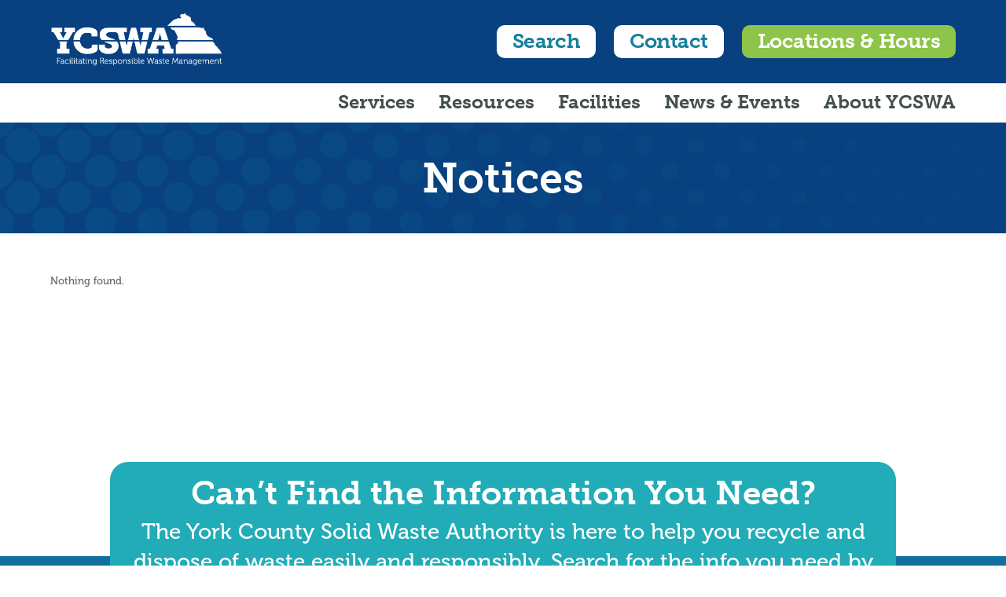

--- FILE ---
content_type: text/html; charset=UTF-8
request_url: https://www.ycswa.com/category/notices/
body_size: 18899
content:
<!DOCTYPE html>
<html lang="en-US" class="wpex-color-scheme-default">
<head>
<meta charset="UTF-8">
<script>
var gform;gform||(document.addEventListener("gform_main_scripts_loaded",function(){gform.scriptsLoaded=!0}),document.addEventListener("gform/theme/scripts_loaded",function(){gform.themeScriptsLoaded=!0}),window.addEventListener("DOMContentLoaded",function(){gform.domLoaded=!0}),gform={domLoaded:!1,scriptsLoaded:!1,themeScriptsLoaded:!1,isFormEditor:()=>"function"==typeof InitializeEditor,callIfLoaded:function(o){return!(!gform.domLoaded||!gform.scriptsLoaded||!gform.themeScriptsLoaded&&!gform.isFormEditor()||(gform.isFormEditor()&&console.warn("The use of gform.initializeOnLoaded() is deprecated in the form editor context and will be removed in Gravity Forms 3.1."),o(),0))},initializeOnLoaded:function(o){gform.callIfLoaded(o)||(document.addEventListener("gform_main_scripts_loaded",()=>{gform.scriptsLoaded=!0,gform.callIfLoaded(o)}),document.addEventListener("gform/theme/scripts_loaded",()=>{gform.themeScriptsLoaded=!0,gform.callIfLoaded(o)}),window.addEventListener("DOMContentLoaded",()=>{gform.domLoaded=!0,gform.callIfLoaded(o)}))},hooks:{action:{},filter:{}},addAction:function(o,r,e,t){gform.addHook("action",o,r,e,t)},addFilter:function(o,r,e,t){gform.addHook("filter",o,r,e,t)},doAction:function(o){gform.doHook("action",o,arguments)},applyFilters:function(o){return gform.doHook("filter",o,arguments)},removeAction:function(o,r){gform.removeHook("action",o,r)},removeFilter:function(o,r,e){gform.removeHook("filter",o,r,e)},addHook:function(o,r,e,t,n){null==gform.hooks[o][r]&&(gform.hooks[o][r]=[]);var d=gform.hooks[o][r];null==n&&(n=r+"_"+d.length),gform.hooks[o][r].push({tag:n,callable:e,priority:t=null==t?10:t})},doHook:function(r,o,e){var t;if(e=Array.prototype.slice.call(e,1),null!=gform.hooks[r][o]&&((o=gform.hooks[r][o]).sort(function(o,r){return o.priority-r.priority}),o.forEach(function(o){"function"!=typeof(t=o.callable)&&(t=window[t]),"action"==r?t.apply(null,e):e[0]=t.apply(null,e)})),"filter"==r)return e[0]},removeHook:function(o,r,t,n){var e;null!=gform.hooks[o][r]&&(e=(e=gform.hooks[o][r]).filter(function(o,r,e){return!!(null!=n&&n!=o.tag||null!=t&&t!=o.priority)}),gform.hooks[o][r]=e)}});
</script>

<link rel="profile" href="http://gmpg.org/xfn/11">
<meta name='robots' content='index, follow, max-image-preview:large, max-snippet:-1, max-video-preview:-1' />

            <script data-no-defer="1" data-ezscrex="false" data-cfasync="false" data-pagespeed-no-defer data-cookieconsent="ignore">
                var ctPublicFunctions = {"_ajax_nonce":"4f58e6558e","_rest_nonce":"19fb416898","_ajax_url":"\/wp-admin\/admin-ajax.php","_rest_url":"https:\/\/www.ycswa.com\/wp-json\/","data__cookies_type":"alternative","data__ajax_type":"rest","data__bot_detector_enabled":"1","data__frontend_data_log_enabled":1,"cookiePrefix":"","wprocket_detected":false,"host_url":"www.ycswa.com","text__ee_click_to_select":"Click to select the whole data","text__ee_original_email":"The complete one is","text__ee_got_it":"Got it","text__ee_blocked":"Blocked","text__ee_cannot_connect":"Cannot connect","text__ee_cannot_decode":"Can not decode email. Unknown reason","text__ee_email_decoder":"CleanTalk email decoder","text__ee_wait_for_decoding":"The magic is on the way!","text__ee_decoding_process":"Please wait a few seconds while we decode the contact data."}
            </script>
        
            <script data-no-defer="1" data-ezscrex="false" data-cfasync="false" data-pagespeed-no-defer data-cookieconsent="ignore">
                var ctPublic = {"_ajax_nonce":"4f58e6558e","settings__forms__check_internal":"0","settings__forms__check_external":"0","settings__forms__force_protection":0,"settings__forms__search_test":"1","settings__forms__wc_add_to_cart":"0","settings__data__bot_detector_enabled":"1","settings__sfw__anti_crawler":0,"blog_home":"https:\/\/www.ycswa.com\/","pixel__setting":"3","pixel__enabled":false,"pixel__url":null,"data__email_check_before_post":"1","data__email_check_exist_post":"0","data__cookies_type":"alternative","data__key_is_ok":true,"data__visible_fields_required":true,"wl_brandname":"Anti-Spam by CleanTalk","wl_brandname_short":"CleanTalk","ct_checkjs_key":446753115,"emailEncoderPassKey":"28e8edd08f84863af452c7359d8eddf1","bot_detector_forms_excluded":"W10=","advancedCacheExists":false,"varnishCacheExists":false,"wc_ajax_add_to_cart":false}
            </script>
        <meta name="generator" content="Total WordPress Theme v5.19">
<meta name="viewport" content="width=device-width, initial-scale=1">

	<!-- This site is optimized with the Yoast SEO plugin v26.7 - https://yoast.com/wordpress/plugins/seo/ -->
	<title>Notices Archives - YCSWA</title>
	<link rel="canonical" href="https://www.ycswa.com/category/media-releases/notices/" />
	<meta property="og:locale" content="en_US" />
	<meta property="og:type" content="article" />
	<meta property="og:title" content="Notices Archives - YCSWA" />
	<meta property="og:url" content="https://www.ycswa.com/category/media-releases/notices/" />
	<meta property="og:site_name" content="YCSWA" />
	<meta name="twitter:card" content="summary_large_image" />
	<meta name="twitter:site" content="@YorkSolid" />
	<script type="application/ld+json" class="yoast-schema-graph">{"@context":"https://schema.org","@graph":[{"@type":"CollectionPage","@id":"https://www.ycswa.com/category/media-releases/notices/","url":"https://www.ycswa.com/category/media-releases/notices/","name":"Notices Archives - YCSWA","isPartOf":{"@id":"https://www.ycswa.com/#website"},"breadcrumb":{"@id":"https://www.ycswa.com/category/media-releases/notices/#breadcrumb"},"inLanguage":"en-US"},{"@type":"BreadcrumbList","@id":"https://www.ycswa.com/category/media-releases/notices/#breadcrumb","itemListElement":[{"@type":"ListItem","position":1,"name":"Home","item":"https://www.ycswa.com/"},{"@type":"ListItem","position":2,"name":"Media Releases","item":"https://www.ycswa.com/category/media-releases/"},{"@type":"ListItem","position":3,"name":"Notices"}]},{"@type":"WebSite","@id":"https://www.ycswa.com/#website","url":"https://www.ycswa.com/","name":"YCSWA","description":"","publisher":{"@id":"https://www.ycswa.com/#organization"},"potentialAction":[{"@type":"SearchAction","target":{"@type":"EntryPoint","urlTemplate":"https://www.ycswa.com/?s={search_term_string}"},"query-input":{"@type":"PropertyValueSpecification","valueRequired":true,"valueName":"search_term_string"}}],"inLanguage":"en-US"},{"@type":"Organization","@id":"https://www.ycswa.com/#organization","name":"York County Solid Waste Authority","url":"https://www.ycswa.com/","logo":{"@type":"ImageObject","inLanguage":"en-US","@id":"https://www.ycswa.com/#/schema/logo/image/","url":"https://www.ycswa.com/wp-content/uploads/YCSWA-2613-Logo_FINAL.jpg","contentUrl":"https://www.ycswa.com/wp-content/uploads/YCSWA-2613-Logo_FINAL.jpg","width":840,"height":291,"caption":"York County Solid Waste Authority"},"image":{"@id":"https://www.ycswa.com/#/schema/logo/image/"},"sameAs":["https://www.facebook.com/pages/York-County-Solid-Waste-Refuse-Authority/111973542198394?sk=timeline","https://x.com/YorkSolid","https://www.youtube.com/channel/UCise1YxadDzQNZiBqQiA2fg","https://www.linkedin.com/company/york-county-solid-waste-authority/","https://www.instagram.com/yorkcountysolidwasteauthority/"]}]}</script>
	<!-- / Yoast SEO plugin. -->


<link rel='dns-prefetch' href='//fd.cleantalk.org' />
<link rel='dns-prefetch' href='//use.typekit.net' />
<link rel="alternate" type="application/rss+xml" title="YCSWA &raquo; Feed" href="https://www.ycswa.com/feed/" />
<link rel="alternate" type="application/rss+xml" title="YCSWA &raquo; Notices Category Feed" href="https://www.ycswa.com/category/media-releases/notices/feed/" />
<link rel="preload" href="https://www.ycswa.com/wp-content/themes/Total/assets/lib/ticons/fonts/ticons.woff2" type="font/woff2" as="font" crossorigin><link rel="preload" href="https://use.typekit.net/vxy5coh.css" as="style"><link rel="preload" href="https://use.typekit.net/vxy5coh.css" as="style"><style id='wp-img-auto-sizes-contain-inline-css'>
img:is([sizes=auto i],[sizes^="auto," i]){contain-intrinsic-size:3000px 1500px}
/*# sourceURL=wp-img-auto-sizes-contain-inline-css */
</style>
<link rel='stylesheet' id='js_composer_front-css' href='https://www.ycswa.com/wp-content/plugins/js_composer/assets/css/js_composer.min.css?ver=7.8' media='all' />
<link rel='stylesheet' id='cleantalk-public-css-css' href='https://www.ycswa.com/wp-content/plugins/cleantalk-spam-protect/css/cleantalk-public.min.css?ver=6.70.1_1766695805' media='all' />
<link rel='stylesheet' id='cleantalk-email-decoder-css-css' href='https://www.ycswa.com/wp-content/plugins/cleantalk-spam-protect/css/cleantalk-email-decoder.min.css?ver=6.70.1_1766695805' media='all' />
<link rel='stylesheet' id='cff-css' href='https://www.ycswa.com/wp-content/plugins/custom-facebook-feed-pro/assets/css/cff-style.min.css?ver=4.6.6' media='all' />
<link rel='stylesheet' id='parent-style-css' href='https://www.ycswa.com/wp-content/themes/Total/style.css?ver=5.19' media='all' />
<link rel='stylesheet' id='typekit-vxy5coh-css' href='https://use.typekit.net/vxy5coh.css' media='all' />
<link rel='stylesheet' id='wpex-style-css' href='https://www.ycswa.com/wp-content/themes/total-child-theme/style.css?ver=5.19' media='all' />
<link rel='stylesheet' id='wpex-mobile-menu-breakpoint-max-css' href='https://www.ycswa.com/wp-content/themes/Total/assets/css/wpex-mobile-menu-breakpoint-max.css?ver=5.19' media='only screen and (max-width:1023px)' />
<link rel='stylesheet' id='wpex-mobile-menu-breakpoint-min-css' href='https://www.ycswa.com/wp-content/themes/Total/assets/css/wpex-mobile-menu-breakpoint-min.css?ver=5.19' media='only screen and (min-width:1024px)' />
<link rel='stylesheet' id='wpex-wpbakery-css' href='https://www.ycswa.com/wp-content/themes/Total/assets/css/frontend/wpbakery.css?ver=5.19' media='all' />
<link rel='stylesheet' id='ticons-css' href='https://www.ycswa.com/wp-content/themes/Total/assets/lib/ticons/css/ticons.min.css?ver=1.0.1' media='all' />
<link rel='stylesheet' id='vcex-shortcodes-css' href='https://www.ycswa.com/wp-content/themes/Total/assets/css/vcex-shortcodes.css?ver=5.19' media='all' />
<script src="https://www.ycswa.com/wp-content/plugins/cleantalk-spam-protect/js/apbct-public-bundle.min.js?ver=6.70.1_1766695805" id="apbct-public-bundle.min-js-js"></script>
<script src="https://fd.cleantalk.org/ct-bot-detector-wrapper.js?ver=6.70.1" id="ct_bot_detector-js" defer data-wp-strategy="defer"></script>
<script src="https://www.ycswa.com/wp-includes/js/jquery/jquery.min.js?ver=3.7.1" id="jquery-core-js"></script>
<script src="https://www.ycswa.com/wp-includes/js/jquery/jquery-migrate.min.js?ver=3.4.1" id="jquery-migrate-js"></script>
<script></script><link rel="https://api.w.org/" href="https://www.ycswa.com/wp-json/" /><link rel="alternate" title="JSON" type="application/json" href="https://www.ycswa.com/wp-json/wp/v2/categories/21" /><link rel="EditURI" type="application/rsd+xml" title="RSD" href="https://www.ycswa.com/xmlrpc.php?rsd" />
<meta name="generator" content="WordPress 6.9" />
<!-- Custom Facebook Feed JS vars -->
<script type="text/javascript">
var cffsiteurl = "https://www.ycswa.com/wp-content/plugins";
var cffajaxurl = "https://www.ycswa.com/wp-admin/admin-ajax.php";


var cfflinkhashtags = "false";
</script>
<!-- Google Tag Manager -->
<script>(function(w,d,s,l,i){w[l]=w[l]||[];w[l].push({'gtm.start':
new Date().getTime(),event:'gtm.js'});var f=d.getElementsByTagName(s)[0],
j=d.createElement(s),dl=l!='dataLayer'?'&l='+l:'';j.async=true;j.src=
'https://www.googletagmanager.com/gtm.js?id='+i+dl;f.parentNode.insertBefore(j,f);
})(window,document,'script','dataLayer','GTM-557R24G3');</script>
<!-- End Google Tag Manager --><script src="/wp-content/mu-plugins/captaincore-analytics.js" data-site="MUOVBPVA" defer></script>
<noscript><style>body:not(.content-full-screen) .wpex-vc-row-stretched[data-vc-full-width-init="false"]{visibility:visible;}</style></noscript><link rel="icon" href="https://www.ycswa.com/wp-content/uploads/cropped-YCSWA-favicon-1-32x32.png" sizes="32x32" />
<link rel="icon" href="https://www.ycswa.com/wp-content/uploads/cropped-YCSWA-favicon-1-192x192.png" sizes="192x192" />
<link rel="apple-touch-icon" href="https://www.ycswa.com/wp-content/uploads/cropped-YCSWA-favicon-1-180x180.png" />
<meta name="msapplication-TileImage" content="https://www.ycswa.com/wp-content/uploads/cropped-YCSWA-favicon-1-270x270.png" />
<script>function setREVStartSize(e){
			//window.requestAnimationFrame(function() {
				window.RSIW = window.RSIW===undefined ? window.innerWidth : window.RSIW;
				window.RSIH = window.RSIH===undefined ? window.innerHeight : window.RSIH;
				try {
					var pw = document.getElementById(e.c).parentNode.offsetWidth,
						newh;
					pw = pw===0 || isNaN(pw) || (e.l=="fullwidth" || e.layout=="fullwidth") ? window.RSIW : pw;
					e.tabw = e.tabw===undefined ? 0 : parseInt(e.tabw);
					e.thumbw = e.thumbw===undefined ? 0 : parseInt(e.thumbw);
					e.tabh = e.tabh===undefined ? 0 : parseInt(e.tabh);
					e.thumbh = e.thumbh===undefined ? 0 : parseInt(e.thumbh);
					e.tabhide = e.tabhide===undefined ? 0 : parseInt(e.tabhide);
					e.thumbhide = e.thumbhide===undefined ? 0 : parseInt(e.thumbhide);
					e.mh = e.mh===undefined || e.mh=="" || e.mh==="auto" ? 0 : parseInt(e.mh,0);
					if(e.layout==="fullscreen" || e.l==="fullscreen")
						newh = Math.max(e.mh,window.RSIH);
					else{
						e.gw = Array.isArray(e.gw) ? e.gw : [e.gw];
						for (var i in e.rl) if (e.gw[i]===undefined || e.gw[i]===0) e.gw[i] = e.gw[i-1];
						e.gh = e.el===undefined || e.el==="" || (Array.isArray(e.el) && e.el.length==0)? e.gh : e.el;
						e.gh = Array.isArray(e.gh) ? e.gh : [e.gh];
						for (var i in e.rl) if (e.gh[i]===undefined || e.gh[i]===0) e.gh[i] = e.gh[i-1];
											
						var nl = new Array(e.rl.length),
							ix = 0,
							sl;
						e.tabw = e.tabhide>=pw ? 0 : e.tabw;
						e.thumbw = e.thumbhide>=pw ? 0 : e.thumbw;
						e.tabh = e.tabhide>=pw ? 0 : e.tabh;
						e.thumbh = e.thumbhide>=pw ? 0 : e.thumbh;
						for (var i in e.rl) nl[i] = e.rl[i]<window.RSIW ? 0 : e.rl[i];
						sl = nl[0];
						for (var i in nl) if (sl>nl[i] && nl[i]>0) { sl = nl[i]; ix=i;}
						var m = pw>(e.gw[ix]+e.tabw+e.thumbw) ? 1 : (pw-(e.tabw+e.thumbw)) / (e.gw[ix]);
						newh =  (e.gh[ix] * m) + (e.tabh + e.thumbh);
					}
					var el = document.getElementById(e.c);
					if (el!==null && el) el.style.height = newh+"px";
					el = document.getElementById(e.c+"_wrapper");
					if (el!==null && el) {
						el.style.height = newh+"px";
						el.style.display = "block";
					}
				} catch(e){
					console.log("Failure at Presize of Slider:" + e)
				}
			//});
		  };</script>
		<style id="wp-custom-css">
			/* Global */.showMobile{display:none !important;}.showDesktop,#top-bar-wrap{display:block !important;}.wpex-card-date{display:none;}h1{font:900 54vw/58vw museo-slab,serif;margin:0px 0px 20px;color:#084080 !important;}h2{font:700 54px/58px museo-slab,serif;margin:0px 0px 20px;color:#084080;line-height:1.2em !important;}h3{font:700 42px/46px museo-slab,serif;margin:0px 0px 20px;color:#084080;}h4{font:700 32px/36px museo-slab,serif;margin:0px 0px 20px;color:#084080;}h5,h5 a{font:700 24px/28px museo-slab,serif;margin:20px 0px 10px;color:#084080 !important;}h6{font:300 24px/28px museo-slab,serif;margin:0px 0px 0px;color:#084080 !important;}p,li{font:500 18px/22px museo,serif;text-align:left;color:#2E3435 !important;}p.small{font:500 16px/20px museo,serif;color:#2E3435 !important;}p.featured{font:500 32px/36px museo,serif;}p.legal{font:500 12px/16px museo,serif;}.dkmode{color:#ffffff;}hr{width:100%;border:1px solid #21ACB7;border-radius:3px;margin:20px 0px;}hr.green{width:250px;border:5px solid #8DC449;border-radius:10px;margin:20px auto;}hr.thin{width:100%;border:1px solid #E8EAEB;border-radius:3px;margin:40px 0px 0px;}a.arrow:after{display:inline-block;-webkit-transform:scale(0.5,1);/* Safari and Chrome */-moz-transform:scale(0.5,1);/* Firefox */-ms-transform:scale(0.5,1);/* IE 9 */-o-transform:scale(0.5,1);/* Opera */transform:scale(0.5,1);/* W3C */content:">";position:relative;margin-left:10px;}.padTop10{padding-top:10px;}.padTop20{padding-top:20px;}.padTop30{padding-top:30px;}.padBottom60{padding-bottom:60px !important;}.bulletsCol{margin:20px 0 0 20px;}ul.blueDots{list-style:none;margin:2em 0 2em 1.5em;}ul.blueDots li{margin-bottom:1em;}ul.blueDots li:before{content:"\2022";color:#21ACB7;font-weight:bold;font-size:1.5em;line-height:0em;display:inline-block;width:0.7em;margin:0.3em 0 0 -0.7em;top:2px;position:relative;}ul.blueDots ul{list-style:none;margin-left:1.7em;}ul.blueDots ul li:before{content:"\25E6";color:#21ACB7;font-weight:bold;font-size:2em;line-height:0em;display:inline-block;width:0.7em;margin:0.3em 0 0 -0.7em;top:6px;position:relative;}ul li .highlight,ol li .highlight{text-align:left;font:normal normal normal 18px/24px museo-slab,serif;letter-spacing:0px;color:#0E427E;opacity:1;}ul.greenCheck{list-style:none;margin:0 0 2em 3.4em;}ul.greenCheck li{margin-bottom:1em;}ul.greenCheck li:before{content:url("/wp-content/uploads/2023/02/check.png");font-size:2em;line-height:0em;display:inline-block;width:1.2em;margin:0 0 0 -1.2em;top:6px;position:relative;}ul.redNotAccepted{list-style:none;margin:0 0 2em 3.4em;}ul.redNotAccepted li{margin-bottom:1em;}ul.redNotAccepted li:before{content:url("/wp-content/uploads/2023/02/null.png");font-size:2em;line-height:0em;display:inline-block;width:1.2em;margin:0 0 0 -1.2em;top:6px;position:relative;}.numberedLineItem{display:flex;margin-bottom:20px;}.numberedLineItem .numberCircle{font:normal normal normal 32px/36px museo-slab,serif;width:1.5em;height:1.5em;box-sizing:initial;background:#fff;border:2px solid #0E427E;color:#0E427E;text-align:center;border-radius:50%;line-height:1.5em;box-sizing:content-box;margin-right:20px;}.numberedLineItem strong{text-align:left;font:normal normal normal 24px/32px museo-slab,serif;letter-spacing:0px;color:#084080;opacity:1;}.numberedLineItem .text{text-align:left;font:normal normal normal 18px/27px museo,serif;letter-spacing:0px;color:#454F4F;opacity:1;}.alignLeft{margin:initial !important;}.textAlignLeft{text-align:left;font:500 18px/22px museo,serif;}.textAlignRight{text-align:right;font:500 18px/22px museo,serif;}.strong{font-weight:bold !important;}a.arrowLink{text-decoration:none;text-align:left;font:normal normal normal 18px/24px museo-slab,serif;letter-spacing:0px;color:#0F63A5;text-transform:capitalize;opacity:1;}a.arrowLink:hover{text-decoration:underline solid #8DC449 3px;}a.arrowLink:after{position:absolute;padding-left:5px;content:"\203A";font-size:24px;}a:link a:visited{color:#17809C !important;text-decoration:underline solid #17809C 1px;}a:hover{color:#0F63A5;text-decoration:underline solid #8DC449 3px;}a:active{color:#0F63A5;}p a,ul li a{color:#0F63A5 !important;}/* Accordion */.vc_tta-panel-heading,.vc_tta-panel-heading:hover{border:0 !important;}.vc_tta-color-white.vc_tta-style-classic .vc_tta-panel .vc_tta-panel-heading:focus,.vc_tta-color-white.vc_tta-style-classic .vc_tta-panel .vc_tta-panel-heading:hover{background-color:transparent !important;}.vc_tta .vc_tta-controls-icon.vc_tta-controls-icon-chevron::before{left:0px;right:0px;top:0px;bottom:0px;border-width:0 3px 3px 0;}.vc_tta-color-grey.vc_tta-style-classic h5 .vc_tta-controls-icon::after,.vc_tta-color-grey.vc_tta-style-classic h5 .vc_tta-controls-icon::before{color:#084080;border-color:#084080;}.vc_tta-color-grey.vc_tta-style-classic .vc_active .vc_tta-panel-heading h5 .vc_tta-controls-icon::after,.vc_tta-color-grey.vc_tta-style-classic .vc_active .vc_tta-panel-heading h5 .vc_tta-controls-icon::before,.vc_tta-color-grey.vc_tta-style-classic h5:hover .vc_tta-controls-icon::after,.vc_tta-color-grey.vc_tta-style-classic h5:hover .vc_tta-controls-icon::before{color:#fff;border-color:#fff;border:0 !important;}.vc_tta h5{display:flex !important;flex-direction:column !important;border-radius:15px !important;background:#E8EAEB !important;background-size:200% !important;transition:.5s ease-out !important;margin:0 !important;padding:0 !important;color:#084080 !important;border:0 !important;}.vc_tta h5 a{margin:0 !important;}.vc_tta h5:hover{background-color:#8DC449 !important;border-radius:15px !important;}.vc_tta h5 a:hover{text-decoration:none !important;color:#fff !important;}.vc_tta .vc_active h5{background:#17809C !important;display:flex !important;flex-direction:column !important;border-radius:15px !important;background-size:200% !important;transition:.5s ease-out !important;margin:0 !important;padding:0 !important;color:#fff !important;border:0 !important;}.vc_tta .vc_active h5 a{color:#fff !important;border-color:#fff !important;border:0 !important;}/* HEADER */#site-logo{display:none;}#top-bar-wrap{background-color:#084080;display:flex !important;align-items:center;}#top-bar-wrap #top-bar-content{width:100%;display:flex;align-items:center;}#top-bar-wrap .topBarLogo{margin-right:auto;}#top-bar-wrap .topBarBtnRow a{display:inline-block;margin-left:20px;text-align:center;font:normal normal normal 26px/32px museo-slab,serif;letter-spacing:-0.52px;text-transform:capitalize;opacity:1;}#top-bar-wrap .topBarBtnRow a:hover{text-decoration:none;}/* Blog */.archive #content-wrap,.blog #content-wrap{margin-bottom:150px;}.search #content-wrap,.post-template-default #content-wrap{margin-top:50px;margin-bottom:150px;}/* Menu */.wpex-dropdowns-caret .main-navigation-ul .sub-menu::before,.wpex-dropdowns-caret .main-navigation-ul .sub-menu::after{display:none;}#site-navigation ul li.search-toggle-li{display:none !important;}#menu-item-750 .sub-menu{right:0 !important;left:initial;}/* 1st Level */.main-navigation-ul>.menu-item>a{text-align:left;font:normal normal normal 24px/24px museo-slab,serif !important;letter-spacing:0px;color:#454F4F !important;text-transform:capitalize;opacity:1;}.main-navigation-ul>.menu-item>a:hover{border-bottom:3px solid #8DC449;}.main-navigation-ul>.menu-item>a>.link-inner{line-height:inherit !important;}/* 2nd Level */.main-navigation .megamenu>.sub-menu>.menu-item.menu-item-has-children>a .link-inner,.main-navigation .megamenu>.sub-menu>.menu-item.menu-item-has-children>a{text-align:left;font:normal normal normal 18px/22px museo-slab,serif !important;letter-spacing:0px;color:#084080 !important;text-transform:uppercase;opacity:1;}/* 3rd Level */.main-navigation-ul .sub-menu .menu-item a{text-align:left;font:normal normal normal 18px/24px museo,serif !important;letter-spacing:-0.36px;color:#0E427E !important;text-transform:capitalize;opacity:1;}.main-navigation-ul .sub-menu .menu-item a:hover,.main-navigation .megamenu>.sub-menu>.menu-item.menu-item-has-children>a:hover,.main-navigation .megamenu>.sub-menu>.menu-item.menu-item-has-children>a .link-inner:hover{background:#8DC449 0% 0% no-repeat padding-box !important;border-radius:4px;color:#FFFFFF !important;opacity:1;}.main-navigation .sf-menu .sub-menu:not(.megamenu__inner-ul){padding:10px;}/* Buttons */.btnWhite{background:#FFFFFF 0% 0% no-repeat padding-box;border-radius:10px;opacity:1;color:#17809C;padding:5px 20px;}.btnGreen,.entry-readmore-wrap a{background:#8DC449 0% 0% no-repeat padding-box !important;border-radius:10px !important;opacity:1 !important;color:#fff !important;text-align:center !important;padding:5px 20px !important;}.postCard{border-radius 20px;}.locationbox{box-sizing:border-box;padding:3px 20px 30px;border-radius:20px;background:#F3F4F5;}.locationbox img{width:100%;height:auto;margin:0px 0px 15px;border-radius:15px 15px 0px 0px;}/* Document Table */table.docTable{background-color:#FFFFFF;width:100%;text-align:left;border-radius:20px;}table.docTable td,table.docTable th{border:1px solid #CCCCCC;padding:15px;}table.docTable tbody td{font-size:16px;}table.docTable tr:nth-child(even){background:#F9F9F9;}table.docTable thead{background:#084080;border-radius:20px 20px 0px 0px:}table.docTable thead th{font-size:24px;font-weight:bold;color:#FFFFFF;text-align:center;border-left:2px solid #FFFFFF;}table.docTable thead th:first-child{border-left:none;}/* Hero Banner with Image on Right */.hero-banner-with-image{background:url("/wp-content/uploads/dotted_bg.png") left top no-repeat;background-color:#084080;display:flex;padding-top:40px;padding-bottom:40px;}.hero-banner-with-image H6{color:#ffffff;}.hero-banner-with-image .col1{display:flex;align-items:center;/* Vertical */}.hero-banner-with-image .col1 h1{color:#fff !important;font:normal normal normal 54px/61px museo-slab,serif;letter-spacing:0px;}.hero-banner-with-image .col1 h2{color:#fff !important;font:300 42px/50px museo,serif;letter-spacing:0px;/*max-width:600px;*/}.hero-banner-with-image .col2 img{border-radius:15px;}/* In-Page Content Posts */.pagePost{background-color:#e8eaeb;padding:20px;border-radius:20px;border-top:solid 10px #8dc449;}/* Page Resources */.pageResources{text-align:left;font:normal normal normal 24px/32px museo-slab,serif;letter-spacing:0px;color:#FFFFFF !important;opacity:1;background-color:#F3F4F5;border-radius:8px;padding:0px 0px 1px;margin:0;}.header{text-align:left;font:normal normal normal 24px/32px museo-slab,serif;letter-spacing:0px;color:#FFFFFF !important;opacity:1;background-color:#17809C;border-radius:8px 8px 0px 0px;padding:0px 0px 15px;padding:5px 15px;margin:0;}.pageResources .pageAnchorContainer{margin:15px;background-color:#F3F4F5;}.pageResources .subheadPageAnchor{text-align:left;font:normal normal normal 18px/22px museo-slab,serif;letter-spacing:0px;color:#084080;background-color:#F3F4F5;text-transform:uppercase;opacity:1;display:block;margin:15px 0;}.pageResources .pageAnchor{text-align:left;font:normal normal normal 18px/24px museo-slab,serif;letter-spacing:0px;color:#0E427E;background-color:#F3F4F5;opacity:1;display:block;margin:15px 0;}.pageResources hr{width:100%;border:1px solid #D0D6D6;margin:0;}/* Services subpages */.mulchProcessorRow{margin-top:30px;}.mulchProcessorRow .col2 p{text-align:right;}/* Gravity Form */#gf_2{margin-top:40px;}#gform_2 .gfield_label,#gform_2 legend{text-align:left;font:normal normal normal 16px/16px museo-slab,serif;letter-spacing:0.32px;color:#218188;text-transform:uppercase;opacity:1;}.gform_button{border-radius:10px !important;text-align:center !important;font:normal normal normal 24px/32px museo-slab,serif !important;letter-spacing:-0.48px !important;color:#FFFFFF !important !important;text-transform:capitalize !important;opacity:1 !important;float:right !important;background:#8DC449 0% 0% no-repeat padding-box !important;padding:8px 50px !important;}.gform_button:hover{background:#8DC449 0% 0% no-repeat padding-box !important;}/* Footer */.footerCTA{background:transparent linear-gradient(180deg,#1371A0 0%,#084080 100%) 0% 0% no-repeat padding-box;opacity:1;}.footerCTA .vc_column-inner{display:flex;max-width:1000px;background:#21ACB7 0% 0% no-repeat padding-box;border-radius:23px;opacity:1;justify-content:center;align-content:center;margin:-120px auto 50px auto;}.footerCTA .vc_column-inner h4{text-align:center;font:normal normal normal 42px/50px museo-slab,serif;letter-spacing:0px;color:#FFFFFF !important;opacity:1;margin-bottom:5px;margin-top:15px;}.footerCTA .vc_column-inner p{text-align:center;font:normal normal normal 28px/38px museo;letter-spacing:0px;color:#FFFFFF !important;opacity:1;}.footerCTA .vc_column-inner .vcex-searchbar-form{margin:30px 20px;}.footerCTA .vc_column-inner .vcex-searchbar-button{border-radius:10px;text-align:center;font:normal normal normal 24px/32px museo-slab,serif;letter-spacing:-0.48px;color:#FFFFFF !important;text-transform:capitalize;opacity:1;}.footerRowBG{background-color:#084080;}.footerRow1 a,.footerRow2 a,.footerRow3 a{color:#fff !important;}.footerRow1 p,.footerRow2 p,.footerRow3 p{margin-bottom:0;}.footerRow1{/*border-top:1px solid #fff;*/padding-top:40px;}.footerRow1 img{width:300px;margin-right:40px;}.footerRow1 h3{text-align:left;font:normal normal normal 52px/63px museo,serif;letter-spacing:0px;color:#FFFFFF !important;text-transform:capitalize;opacity:1;margin:0;}.footerRow2{padding-top:40px;}.footerRow2 h5{text-align:left;font:normal normal normal 24px/32px museo-slab,serif;letter-spacing:-0.48px;color:#FFFFFF !important;opacity:1;margin:0 0 20px 0;}.footerRow2 .smalltext{text-align:left;font:normal normal normal 16px/22px museo,serif;letter-spacing:0px;color:#C0C0C0 !important;opacity:1;}.footerRow2 .smalltext a{color:#C0C0C0 !important;}.footerRow2 .labels{text-align:left;font:normal normal normal 16px/32px museo-slab,serif;letter-spacing:-0.32px;color:#FFFFFF !important;}.footerRow2 .labelInfo{text-align:left;font:normal normal normal 16px/32px museo,serif;letter-spacing:0px;color:#FFFFFF !important;}.footerRow2 .col2 .wpb_wrapper{max-width:400px;}.footerRow2 .gfield_label{text-align:left;font:normal normal normal 16px/16px museo-slab,serif;letter-spacing:0.48px;color:#FFFFFF !important;text-transform:uppercase;opacity:1;padding:0;margin:0;}.footerRow2 .gform_required_legend{display:none;}.footerRow2 .gform_wrapper.gravity-theme .gform_footer{display:flex;justify-content:flex-end;}.footerRow2 .vcex-social-links a{margin-right:4px;color:#084080 !important;background-color:#fff !important;padding:4px;border-radius:4px;}.footerRow2 .ticon{font-size:20px;}.footerRow3 h6{text-align:left;font:normal normal normal 18px/32px museo-slab,serif;letter-spacing:-0.36px;color:#E8EAEB !important;text-transform:capitalize;opacity:1;margin:0;}.footerRow3 .smalltext{text-align:left;font:normal normal normal 16px/22px museo,serif;letter-spacing:0px;color:#C0C0C0 !important;opacity:1;}.footerIMG{width:768px;height:244pn;}.copyrightRow{background-color:#052A54;}.copyrightRow p{text-align:center !important;font:normal normal normal 12px/16px museo,serif !important;letter-spacing:0px;color:#FFFFFF !important;opacity:1;padding:8px 0;margin:0;}/* Notice */.notice{background:#FC9C0033 0% 0% no-repeat padding-box;border:2px solid #FA9B27;border-radius:10px;opacity:1;border-left:15px solid #FA9B27;padding:15px;max-width:1000px;margin:0 auto;}.notice .subhead{text-align:left;font:normal normal normal 24px/27px museo-slab,serif;letter-spacing:0px;color:#2E3435;margin:0;padding:0;}.notice p{text-align:left;font:normal normal normal 18px/27px meseo,serif;letter-spacing:0px;color:#454F4F;margin:0;padding:0;}/* Feature Content */.featuredContent .entry-categories a{text-align:left;font:normal normal normal 50px/50px museo-slab,serif;letter-spacing:0.48px;color:#218188 !important;text-transform:uppercase;opacity:1;}/* Icons */#iconCircle{width:20vw;height:20vw;padding:20px;border:12px solid #17809C;border-radius:50%;}#iconCirclesm{width:200px;height:200px;padding:20px;margin:10px auto;border:6px solid #17809C;border-radius:50%;}@media only screen and (max-width:1000px){#iconCircle #iconCirclesm{width:40vw;height:40vw;padding:20px;border:8px solid #17809C;border-radius:50%;}}@media only screen and (max-width:767px){#iconCircle #iconCirclesm{width:80vw;height:80vw;padding:20px;border:8px solid #17809C;border-radius:50%;}}#iconCircle #iconCirclesm img{height:100%;width:auto;padding:0px;}/* Video Row */.videoRow{background:#17809C 0% 0% no-repeat padding-box;border-radius:20px;opacity:1;padding:20px 10px;display:flex;}.videoRow h3{text-align:left;font:700 42px/46px museo-slab,serif;letter-spacing:0px;color:#FFFFFF;opacity:1;}.videoRow p{font:300 24px/28px museo,serif;color:#ffffff !important;}.videoRow a{text-align:left;font:normal normal normal 18px/24px museo-slab,serif;letter-spacing:-0.36px;color:#FFFFFF !important;text-transform:capitalize;opacity:1;}.videoRow .textCol{display:flex;align-content:center;flex-wrap:wrap;}/* Intro Copy Gradiant BG */.introCopyRow{background:transparent linear-gradient(180deg,#1371A0 0%,#084080 100%) 0% 0% no-repeat padding-box;opacity:1;padding-top:150px;margin-top:-65px;}.introCopyRow h2{font:900 54px/1.5 museo-slab,serif;margin:0px 0px 20px;text-align:center;color:#FFFFFF;opacity:1;}.introCopyRow p{text-align:center;letter-spacing:0px;color:#FFFFFF;text-transform:capitalize;opacity:1;}.introCopyRow .vc_column-inner{max-width:800px;margin:0 auto 50px auto;}.introCopyRow .vc_column-inner::after{display:block;clear:both;content:"";position:relative;left:0;bottom:0;height:1px;width:150px;border:5px solid #8DC449;border-radius:5px;margin:30px auto;padding:0px;}/* Services Row */.servicesRow .col1>.vc_column-inner,.servicesRow .col2>.vc_column-inner{max-width:600px}/* Hero 3 button row and Icon Button Links */.heroBtnsRow{background:#084080 0% 0% no-repeat padding-box;border-radius:40px;opacity:1;padding:30px 15px;z-index:1;margin-top:-65px;}.heroBtnsRow .heroBtnLink{display:flex;flex-direction:column;border:2px solid #FFFFFF;border-radius:15px;/*background:#1371A0 0% 0% no-repeat padding-box;*/padding:6px 25px 6px 6px;background:linear-gradient(to left,#1371A0 50%,#8dc449 50%) right;background-size:200%;transition:.5s ease-out;color:#ffffff;}.iconBtns .btnLink{display:flex;flex-direction:column;border:2px solid #FFFFFF;border-radius:15px;/*background:#1371A0 0% 0% no-repeat padding-box;*/padding:6px 25px 6px 6px;background:linear-gradient(to left,#ffffff 50%,#8dc449 50%) right;background-size:200%;transition:.5s ease-out;margin:6px 0;}.heroBtnsRow .heroBtnLink:hover,.iconBtns .btnLink:hover{text-decoration:none;background-position:left;}.iconBtns .btnLink:hover,.iconBtns .btnLink:hover h4,.iconBtns .btnLink:hover .arrowIcon{color:#fff !important;}.heroBtnsRow .heroBtn,.iconBtns .btn{display:flex;background-position:left;}.heroBtnsRow .icon,.iconBtns .icon{display:flex;flex-wrap:wrap;align-content:center;}.heroBtnsRow .iconBG,.iconBtns .iconBG{color:#ffffff;border-radius:10px;background:#8dc449;order:1;padding:5px;width:70px;display:flex;justify-content:center;align-content:center;flex-wrap:wrap;}.heroBtnsRow .iconBG .ticon,.iconBtns .iconBG .ticon{font-size:60px !important;}.heroBtnsRow .text,.iconBtns .text{display:flex;order:2;margin-right:auto;align-content:center;flex-wrap:wrap;margin-left:20px;}.heroBtnsRow h4,.iconBtns h4{flex:1;margin:0;padding:0;text-align:left;font:normal normal normal 24px/32px museo-slab,serif;letter-spacing:-0.48px;color:#FFFFFF !important;opacity:1;}.iconBtns .btnLink,.iconBtns h4{color:#084080 !important;}.heroBtnsRow .arrowIcon,.iconBtns .arrowIcon{order:3;display:flex;flex-wrap:wrap;align-content:center;margin-left:20px;}.heroBtnsRow .arrowIcon .ticon,.iconBtns .arrowIcon .ticon{font-size:25px;}@media only screen and (max-width:1023px){.showMobile{display:block !important;}.showDesktop,#top-bar-wrap{display:none !important;}/* Mobile Top Bar */#site-header,#site-header-sticky-wrapper.is-sticky #site-header{background-color:#084080;}#site-header #site-header-inner{display:flex;justify-content:center;padding-top:10px !important;padding-bottom:10px !important}body.has-mobile-menu .hide-at-mm-breakpoint{display:block;}#site-navigation ul li{display:none !important;}#site-navigation ul li.search-toggle-li{display:block !important;}#site-header #site-header-inner #mobile-menu{left:0 !important;}#site-logo,#site-navigation-wrap{z-index:999;}#site-logo{display:inline-block;}#site-logo img{width:120px;}/* Menu */.mobile-toggle-nav{padding-bottom:75px;}.megamenu>ul>li:first-child{border-right:0;}.mobile-toggle-nav-ul .menu-item-has-children ul a:before,.mobile-toggle-nav-ul .menu-item-has-children ul ul a:before{content:'';margin:0;}.mobile-toggle-nav-ul .menu-item-has-children ul a,.mobile-toggle-nav-ul .menu-item-has-children ul ul a{padding-left:0;}.mobile-toggle-nav-ul .menu-item-has-children ul ul a{margin-left:20px;}.mobile-toggle-nav-ul li a{text-align:left;text-decoration:underline;font:normal normal normal 20px/32px museo-slab,serif;letter-spacing:0px;color:#0F63A5;text-transform:capitalize;opacity:1;}.btnGreenMenu{padding-top:20px;margin-bottom:20px;}.btnGreenMenu a{background:#8DC449 0% 0% no-repeat padding-box;border-radius:10px;opacity:1;color:#fff !important;font:normal normal normal 24px/32px museo-slab,serif !important;padding:10px 20px;text-decoration:none !important;text-align:center !important;}.mobile-toggle-nav>ul>li:first-child{border-top:0;}.main-navigation-ul>.menu-item>a.site-search-toggle{color:#fff !important;}}/* Video Row */.videoRow{display:block;}.videoRow .textCol{margin-top:30px;}}@media only screen and (max-width:1800px){.menu-item-750 .sub-menu{left:-140px !important;}}@media only screen and (max-width:767px){/* Hero 3 Button Row */.heroBtnsRow .btnCol .heroBtnLink{margin-bottom:20px;}.heroBtnsRow .btnCol:last-child .heroBtnLink{margin-bottom:0;}/* Hero Image on Sub Pages */.hero-banner-with-image .col1{width:100% !important;}.hero-banner-with-image .col2{display:none;}.nopadtop{padding-top:0 !important;}}/* Search Results*/.search-entry-header-title{font-size:24px;}/* */.home .color-button.gold.purple{font-size:clamp(30px,4vw,50px);line-height:1.25;}.hero-image h1{margin-top:clamp(30px,10vw,100px);font-size:clamp(28px,12vw,88px);line-height:1;}.home h3 a,.home h2{display:block;font-size:clamp(32px,6vw,48px);line-height:1;}.home .vc_col-sm-12 h3 a{padding:5vw;}.wpex-close{position:absolute;right:100px;top:100px;background:none;border:none;cursor:pointer;}.wpex-close span{font-size:90px;color:#fff;background:none;pointer-events:none;cursor:pointer;}.wpex-close:hover span{color:#1a73e8;}.wpex-fs-overlay .wpex-inner{color:#fff;font-size:22px;max-width:800px;}.wpex-fs-overlay .wpex-inner form{padding:32px 0;/* display:flex;*//* flex-direction:row;*/}@media screen and (max-width:600px){.wpex-close{position:absolute;right:40px;top:20px;}}		</style>
		<noscript><style> .wpb_animate_when_almost_visible { opacity: 1; }</style></noscript><style data-type="wpex-css" id="wpex-css">/*TYPOGRAPHY*/body{font-family:museo,serif;}/*CUSTOMIZER STYLING*/.page-header.wpex-supports-mods{padding-top:50px;}#site-scroll-top{background-color:#8dc449;color:#ffffff;}#site-scroll-top:hover{background-color:#8dc449;color:#ffffff;}:root,.boxed-main-layout.wpex-responsive #wrap{--wpex-container-width:1600px;}.header-padding{padding-top:25px;padding-bottom:25px;}#site-navigation-wrap{--wpex-megamenu-divider-color:#b9c1c2;}#mobile-menu{--wpex-link-color:#ffffff;--wpex-hover-link-color:#ffffff;--wpex-hover-link-color:#ffffff;}:root{--wpex-sidr-width:400px;--wpex-vc-column-inner-margin-bottom:40px;}.sidr-class-wpex-close{text-align:left;}#sidr-main,.sidr-class-dropdown-menu ul{background-color:#ffffff;}#sidr-main{--wpex-border-main:#a1adad;color:#0f63a5;--wpex-link-color:#0f63a5;--wpex-text-2:#0f63a5;--wpex-hover-link-color:#0f63a5;}.mobile-toggle-nav{background:#ffffff;color:#0f63a5;--wpex-link-color:#0f63a5;--wpex-hover-link-color:#0f63a5;}.mobile-toggle-nav-ul,.mobile-toggle-nav-ul a{border-color:#a1adad;}</style><link rel='stylesheet' id='gform_basic-css' href='https://www.ycswa.com/wp-content/plugins/gravityforms/assets/css/dist/basic.min.css?ver=2.9.25' media='all' />
<link rel='stylesheet' id='gform_theme_components-css' href='https://www.ycswa.com/wp-content/plugins/gravityforms/assets/css/dist/theme-components.min.css?ver=2.9.25' media='all' />
<link rel='stylesheet' id='gform_theme-css' href='https://www.ycswa.com/wp-content/plugins/gravityforms/assets/css/dist/theme.min.css?ver=2.9.25' media='all' />
<link rel='stylesheet' id='rs-plugin-settings-css' href='//www.ycswa.com/wp-content/plugins/revslider/sr6/assets/css/rs6.css?ver=6.7.29' media='all' />
<style id='rs-plugin-settings-inline-css'>
#rs-demo-id {}
/*# sourceURL=rs-plugin-settings-inline-css */
</style>
</head>

<body class="archive category category-notices category-21 wp-custom-logo wp-embed-responsive wp-theme-Total wp-child-theme-total-child-theme wpex-theme wpex-responsive full-width-main-layout no-composer wpex-live-site site-full-width content-full-width has-topbar sidebar-widget-icons hasnt-overlay-header page-header-disabled wpex-mobile-toggle-menu-icon_buttons has-mobile-menu wpex-no-js wpb-js-composer js-comp-ver-7.8 vc_responsive">

	
<a href="#content" class="skip-to-content wpex-absolute wpex-opacity-0 wpex-no-underline">Skip to content</a>
<!-- Google Tag Manager (noscript) -->
<noscript><iframe src="https://www.googletagmanager.com/ns.html?id=GTM-557R24G3"
height="0" width="0" style="display:none;visibility:hidden"></iframe></noscript>
<!-- End Google Tag Manager (noscript) -->
	
	<span data-ls_id="#site_top" tabindex="-1"></span>
	<div id="outer-wrap" class="wpex-overflow-clip">

		
		
		<div id="wrap" class="wpex-clr">

			

	
		<div id="top-bar-wrap" class="wpex-top-bar-sticky wpex-z-99 wpex-surface-1 wpex-text-sm wpex-print-hidden">

			<div id="top-bar" class="container wpex-relative wpex-py-15 wpex-md-flex wpex-justify-between wpex-items-center wpex-text-center wpex-md-text-initial">
	<div id="top-bar-content" class="has-content top-bar-left wpex-clr"><div class="topBarLogo"><a href="https://www.ycswa.com/"><img src="/wp-content/uploads/2023/02/YCSWA-2613-Logo_FINAL-Reversed-e1682712485861.png" width="220px"></a></div>
<div class="topBarBtnRow"><a href="#" class="btnWhite search-overlay-toggle">Search</a>

<a href="/contact" class="btnWhite">Contact</a>

<a href="/facilities" class="btnGreen">Locations &amp; Hours</a></div></div>

</div>

		</div>

	


	<header id="site-header" class="header-one fixed-scroll wpex-z-99 has-sticky-dropshadow dyn-styles wpex-print-hidden wpex-relative wpex-clr">

		
		<div id="site-header-inner" class="header-one-inner header-padding container wpex-relative wpex-h-100 wpex-py-30 wpex-clr">
<div id="site-logo" class="site-branding header-one-logo logo-padding wpex-table">
	<div id="site-logo-inner" class="wpex-table-cell wpex-align-middle wpex-clr"><a id="site-logo-link" href="https://www.ycswa.com/" rel="home" class="main-logo"><img src="https://www.ycswa.com/wp-content/uploads/2023/02/YCSWA-2613-Logo_FINAL-Reversed-e1682712485861.png" alt="YCSWA" class="logo-img" width="772" height="245" data-no-retina data-skip-lazy fetchpriority="high"></a></div>

</div>

<div id="site-navigation-wrap" class="navbar-style-one navbar-fixed-height navbar-fixed-line-height wpex-dropdowns-caret hide-at-mm-breakpoint wpex-clr wpex-print-hidden">
	<nav id="site-navigation" class="navigation main-navigation main-navigation-one wpex-clr" aria-label="Main menu"><ul id="menu-main-nav" class="main-navigation-ul dropdown-menu wpex-dropdown-menu wpex-dropdown-menu--onhover"><li id="menu-item-16198" class="showMobile btnGreenMenu menu-item menu-item-type-post_type menu-item-object-page menu-item-16198"><a href="https://www.ycswa.com/facilities/"><span class="link-inner">Locations &#038; Hours</span></a></li>
<li id="menu-item-16199" class="showMobile btnGreenMenu nopadtop menu-item menu-item-type-post_type menu-item-object-page menu-item-16199"><a href="https://www.ycswa.com/contact/"><span class="link-inner">Contact Us</span></a></li>
<li id="menu-item-67" class="megamenu col-2 menu-item menu-item-type-post_type menu-item-object-page menu-item-has-children dropdown menu-item-67"><a href="https://www.ycswa.com/services/"><span class="link-inner">Services</span></a>
<ul class="sub-menu">
	<li id="menu-item-17733" class="menu-item menu-item-type-custom menu-item-object-custom menu-item-has-children dropdown menu-item-17733"><a href="#"><span class="link-inner">Waste Disposal <span class="nav-arrow second-level"><span class="nav-arrow__icon ticon ticon-angle-right" aria-hidden="true"></span></span></span></a>
	<ul class="sub-menu">
		<li id="menu-item-17805" class="menu-item menu-item-type-post_type menu-item-object-page menu-item-17805"><a href="https://www.ycswa.com/services/household-waste/"><span class="link-inner">Household Waste</span></a></li>
		<li id="menu-item-1237" class="menu-item menu-item-type-post_type menu-item-object-page menu-item-1237"><a href="https://www.ycswa.com/services/waste-disposal/construction-waste/"><span class="link-inner">Construction Material Disposal</span></a></li>
		<li id="menu-item-1238" class="menu-item menu-item-type-post_type menu-item-object-page menu-item-1238"><a href="https://www.ycswa.com/services/waste-disposal/household-hazardous-waste/"><span class="link-inner">Hazardous Waste</span></a></li>
		<li id="menu-item-1239" class="menu-item menu-item-type-post_type menu-item-object-page menu-item-1239"><a href="https://www.ycswa.com/services/waste-disposal/materials-requiring-assured-destruction/"><span class="link-inner">Materials Requiring Assured Destruction</span></a></li>
		<li id="menu-item-1240" class="menu-item menu-item-type-post_type menu-item-object-page menu-item-1240"><a href="https://www.ycswa.com/services/waste-disposal/medical-waste/"><span class="link-inner">Medical Waste</span></a></li>
		<li id="menu-item-1241" class="menu-item menu-item-type-post_type menu-item-object-page menu-item-1241"><a href="https://www.ycswa.com/services/waste-disposal/residual-industrial-waste/"><span class="link-inner">Residual/Industrial Waste</span></a></li>
		<li id="menu-item-16196" class="menu-item menu-item-type-post_type menu-item-object-page menu-item-16196"><a href="https://www.ycswa.com/resources/resources-for-educators/free-litter-disposal-program/"><span class="link-inner">Free Litter Disposal Program</span></a></li>
	</ul>
</li>
	<li id="menu-item-17732" class="menu-item menu-item-type-custom menu-item-object-custom menu-item-has-children dropdown menu-item-17732"><a href="#"><span class="link-inner">Recycling <span class="nav-arrow second-level"><span class="nav-arrow__icon ticon ticon-angle-right" aria-hidden="true"></span></span></span></a>
	<ul class="sub-menu">
		<li id="menu-item-1242" class="menu-item menu-item-type-post_type menu-item-object-page menu-item-1242"><a href="https://www.ycswa.com/household-items/"><span class="link-inner">Household Items</span></a></li>
		<li id="menu-item-1243" class="menu-item menu-item-type-post_type menu-item-object-page menu-item-1243"><a href="https://www.ycswa.com/services/recycling/electronics/"><span class="link-inner">Electronics</span></a></li>
		<li id="menu-item-17731" class="menu-item menu-item-type-post_type menu-item-object-page menu-item-17731"><a href="https://www.ycswa.com/services/recycling/recycling-for-businesses/"><span class="link-inner">Recycling for Businesses</span></a></li>
		<li id="menu-item-123" class="menu-item menu-item-type-post_type menu-item-object-page menu-item-123"><a href="https://www.ycswa.com/yard-waste/"><span class="link-inner">Yard Waste</span></a></li>
		<li id="menu-item-17730" class="menu-item menu-item-type-post_type menu-item-object-page menu-item-17730"><a href="https://www.ycswa.com/services/recycling/christmas-trees/"><span class="link-inner">Christmas Trees</span></a></li>
	</ul>
</li>
</ul>
</li>
<li id="menu-item-967" class="menu-item menu-item-type-post_type menu-item-object-page menu-item-has-children dropdown menu-item-967"><a href="https://www.ycswa.com/resources/"><span class="link-inner">Resources</span></a>
<ul class="sub-menu">
	<li id="menu-item-970" class="menu-item menu-item-type-post_type menu-item-object-page menu-item-has-children dropdown menu-item-970"><a href="https://www.ycswa.com/resources/resources-for-educators/"><span class="link-inner">Educators &#038; Community Groups <span class="nav-arrow second-level"><span class="nav-arrow__icon ticon ticon-angle-right" aria-hidden="true"></span></span></span></a>
	<ul class="sub-menu">
		<li id="menu-item-981" class="menu-item menu-item-type-post_type menu-item-object-page menu-item-981"><a href="https://www.ycswa.com/resources/resources-for-educators/tours/"><span class="link-inner">Tours of YCSWA Facilities</span></a></li>
		<li id="menu-item-982" class="menu-item menu-item-type-post_type menu-item-object-page menu-item-982"><a href="https://www.ycswa.com/resources/resources-for-educators/programs/"><span class="link-inner">Educational Programs</span></a></li>
		<li id="menu-item-983" class="menu-item menu-item-type-post_type menu-item-object-page menu-item-983"><a href="https://www.ycswa.com/resources/resources-for-educators/meet-our-mascot/"><span class="link-inner">Meet Our Mascot</span></a></li>
	</ul>
</li>
	<li id="menu-item-969" class="menu-item menu-item-type-post_type menu-item-object-page menu-item-969"><a href="https://www.ycswa.com/resources/resources-for-municipalities/"><span class="link-inner">Municipalities/Others</span></a></li>
	<li id="menu-item-968" class="menu-item menu-item-type-post_type menu-item-object-page menu-item-968"><a href="https://www.ycswa.com/resources/resources-for-haulers-processors-brokers/"><span class="link-inner">Haulers, Processors &#038; Brokers</span></a></li>
</ul>
</li>
<li id="menu-item-65" class="menu-item menu-item-type-post_type menu-item-object-page menu-item-has-children dropdown menu-item-65"><a href="https://www.ycswa.com/facilities/"><span class="link-inner">Facilities</span></a>
<ul class="sub-menu">
	<li id="menu-item-885" class="menu-item menu-item-type-post_type menu-item-object-page menu-item-885"><a href="https://www.ycswa.com/facilities/ycrrc/"><span class="link-inner">York County Resource Recovery Center</span></a></li>
	<li id="menu-item-886" class="menu-item menu-item-type-post_type menu-item-object-page menu-item-886"><a href="https://www.ycswa.com/facilities/small-load-drop-off/"><span class="link-inner">Small Load Drop-Off Facility</span></a></li>
	<li id="menu-item-911" class="menu-item menu-item-type-post_type menu-item-object-page menu-item-911"><a href="https://www.ycswa.com/facilities/recycling-drop-off/"><span class="link-inner">Recycling Drop-Off Center</span></a></li>
	<li id="menu-item-912" class="menu-item menu-item-type-post_type menu-item-object-page menu-item-912"><a href="https://www.ycswa.com/facilities/management-center/"><span class="link-inner">YCSWA Management Center</span></a></li>
	<li id="menu-item-922" class="menu-item menu-item-type-post_type menu-item-object-page menu-item-922"><a href="https://www.ycswa.com/facilities/ash-recycling-processing-facility/"><span class="link-inner">Ash Recycling &#038; Processing Facility</span></a></li>
	<li id="menu-item-923" class="menu-item menu-item-type-post_type menu-item-object-page menu-item-923"><a href="https://www.ycswa.com/facilities/harc/"><span class="link-inner">Hopewell Area Recreational Complex</span></a></li>
	<li id="menu-item-936" class="menu-item menu-item-type-post_type menu-item-object-page menu-item-936"><a href="https://www.ycswa.com/facilities/york-county-sanitary-landfill/"><span class="link-inner">York County Sanitary Landfill</span></a></li>
	<li id="menu-item-16034" class="menu-item menu-item-type-post_type menu-item-object-page menu-item-16034"><a href="https://www.ycswa.com/facilities/education-center/"><span class="link-inner">Education Center</span></a></li>
</ul>
</li>
<li id="menu-item-942" class="menu-item menu-item-type-post_type menu-item-object-page menu-item-has-children dropdown menu-item-942"><a href="https://www.ycswa.com/news/"><span class="link-inner">News &#038; Events</span></a>
<ul class="sub-menu">
	<li id="menu-item-15927" class="menu-item menu-item-type-post_type menu-item-object-page menu-item-15927"><a href="https://www.ycswa.com/news/sponsored-events/"><span class="link-inner">YCSWA Sponsored Events</span></a></li>
	<li id="menu-item-16502" class="menu-item menu-item-type-post_type menu-item-object-page menu-item-16502"><a href="https://www.ycswa.com/news/watts-happening/"><span class="link-inner">Watt’s Happening</span></a></li>
	<li id="menu-item-951" class="menu-item menu-item-type-post_type menu-item-object-page menu-item-951"><a href="https://www.ycswa.com/news/newsletters-publications/"><span class="link-inner">E-Newsletters &#038; Publications</span></a></li>
	<li id="menu-item-1754" class="menu-item menu-item-type-post_type menu-item-object-page menu-item-1754"><a href="https://www.ycswa.com/news/media-releases/"><span class="link-inner">Media Releases</span></a></li>
</ul>
</li>
<li id="menu-item-750" class="menu-item menu-item-type-post_type menu-item-object-page menu-item-has-children dropdown menu-item-750"><a href="https://www.ycswa.com/about/"><span class="link-inner">About YCSWA</span></a>
<ul class="sub-menu">
	<li id="menu-item-16549" class="menu-item menu-item-type-custom menu-item-object-custom menu-item-16549"><a target="_blank" href="https://www.flipsnack.com/EA6FA6CC5A8/ycswa-annual-report-2024/full-view.html"><span class="link-inner">YCSWA&#8217;s Annual Report</span></a></li>
	<li id="menu-item-785" class="menu-item menu-item-type-post_type menu-item-object-page menu-item-785"><a href="https://www.ycswa.com/about/faqs/"><span class="link-inner">Frequently Asked Questions</span></a></li>
	<li id="menu-item-786" class="menu-item menu-item-type-post_type menu-item-object-page menu-item-786"><a href="https://www.ycswa.com/about/careers/"><span class="link-inner">Careers</span></a></li>
	<li id="menu-item-784" class="menu-item menu-item-type-post_type menu-item-object-page menu-item-784"><a href="https://www.ycswa.com/about/ycswa-board/"><span class="link-inner">Board Meeting Information</span></a></li>
	<li id="menu-item-783" class="menu-item menu-item-type-post_type menu-item-object-page menu-item-783"><a href="https://www.ycswa.com/about/municipal-waste-plan/"><span class="link-inner">Municipal Waste Plan</span></a></li>
</ul>
</li>
<li class="search-toggle-li menu-item wpex-menu-extra no-icon-margin"><a href="#" class="site-search-toggle search-overlay-toggle" role="button" aria-expanded="false" aria-controls="wpex-searchform-overlay" aria-label="Search"><span class="link-inner"><span class="wpex-menu-search-text wpex-hidden">Search</span><span class="wpex-menu-search-icon ticon ticon-search" aria-hidden="true"></span></span></a></li></ul></nav>
</div>


<div id="mobile-menu" class="wpex-mobile-menu-toggle show-at-mm-breakpoint wpex-flex wpex-items-center wpex-absolute wpex-top-50 -wpex-translate-y-50 wpex-right-0">
	<div class="wpex-inline-flex wpex-items-center">
						<a href="#" class="mobile-menu-toggle" role="button" aria-label="Toggle mobile menu" aria-expanded="false"><span class="mobile-menu-toggle__icon wpex-flex"><span class="wpex-hamburger-icon wpex-hamburger-icon--inactive wpex-hamburger-icon--animate" aria-hidden="true"><span></span></span></span></a>			</div>
</div></div>

		
	</header>



			
			<main id="main" class="site-main wpex-clr">

				
	<div id="content-wrap" class="container wpex-clr">

		
		<div id="primary" class="content-area wpex-clr">

			
			<div id="content" class="site-content wpex-clr">

				
				<style>.vc_custom_1680276278606{margin-bottom: 50px !important;}</style><div class="vc_row wpb_row vc_row-fluid hero-banner-with-image vc_custom_1680276278606 no-bottom-margins wpex-vc-full-width-row wpex-vc-full-width-row--centered"><div class="wpb_column col1 vc_column_container vc_col-sm-12"><div class="vc_column-inner"><div class="wpb_wrapper"><div class="vcex-page-title vcex-module wpex-text-center"><h1 class="vcex-page-title__heading wpex-heading wpex-text-3xl"><span class="vcex-page-title__text">Notices</span></h1></div></div></div></div></div><div class="vc_row wpb_row vc_row-fluid"><div class="wpb_column vc_column_container vc_col-sm-12"><div class="vc_column-inner"><div class="wpb_wrapper"><div class="vcex-no-posts-found">Nothing found.</div><div class="vc_empty_space"   style="height: 150px"><span class="vc_empty_space_inner"></span></div></div></div></div></div>

				
			</div>

		
		</div>

		
	</div>


			
		</main>

		
		

<footer id="footer-builder" class="footer-builder">
	<div class="footer-builder-content container entry wpex-clr">
		<div class="vc_row wpb_row vc_row-fluid footerCTA wpex-vc-full-width-row wpex-vc-full-width-row--centered"><div class="wpb_column vc_column_container vc_col-sm-12"><div class="vc_column-inner"><div class="wpb_wrapper">
	<div class="wpb_text_column wpb_content_element" >
		<div class="wpb_wrapper">
			<h4>Can&#8217;t Find the Information You Need?</h4>
<p data-pm-slice="1 1 &#091;&quot;list&quot;,{},&quot;list_item&quot;,{&quot;indent&quot;:2,&quot;type&quot;:&quot;bulleted&quot;}&#093;">The York County Solid Waste Authority is here to help you recycle and dispose of waste easily and responsibly. Search for the info you need by using the bar below, or contact us with your questions.</p>

		</div>
	</div>
<style>.vcex-searchbar.vcex_696d138877875 .vcex-searchbar-button{background:#8dc449;color:#ffffff;}.vcex-searchbar.vcex_696d138877875 .vcex-searchbar-button:hover{background:#8dc449;color:#ffffff;}</style><div id="footerSearch" class="vcex-module vcex-searchbar vcex-fullwidth-mobile wpex-relative wpex-text-lg wpex-mb-30 vcex_696d138877875"><form class="vcex-searchbar-form wpex-flex wpex-flex-col wpex-sm-flex-row wpex-sm-justify-between wpex-gap-15" action="https://www.ycswa.com/" method="get"><div class="vcex-searchbar-input-wrap wpex-flex-grow"><label class="wpex-text-current"><span class="screen-reader-text">Enter text to Search</span><input value="" type="search" class="vcex-searchbar-input wpex-w-100 wpex-inherit-tracking wpex-inherit-text-transform" name="s" placeholder="Enter text to Search" required></label></div><button class="vcex-searchbar-button theme-button wpex-sm-w-25 wpex-py-15 wpex-sm-py-0" type="submit">Search</button></form></div></div></div></div></div><div class="vc_row wpb_row vc_row-fluid footerRowBG footerRow1 wpex-vc-full-width-row wpex-vc-full-width-row--centered"><div class="wpb_column vc_column_container vc_col-sm-12"><div class="vc_column-inner"><div class="wpb_wrapper">
	<div  class="wpb_single_image wpb_content_element vc_align_ wpb_content_element">
		
		<figure class="wpb_wrapper vc_figure">
			<div class="vc_single_image-wrapper   vc_box_border_grey"><img width="772" height="245" src="https://www.ycswa.com/wp-content/uploads/2023/02/YCSWA-2613-Logo_FINAL-Reversed-e1682712485861.png" class="vc_single_image-img attachment-large" alt="YCSWA" title="YCSWA-2613-Logo_FINAL-Reversed" decoding="async" loading="lazy" srcset="https://www.ycswa.com/wp-content/uploads/2023/02/YCSWA-2613-Logo_FINAL-Reversed-e1682712485861.png 772w, https://www.ycswa.com/wp-content/uploads/2023/02/YCSWA-2613-Logo_FINAL-Reversed-e1682712485861-300x95.png 300w, https://www.ycswa.com/wp-content/uploads/2023/02/YCSWA-2613-Logo_FINAL-Reversed-e1682712485861-768x244.png 768w" sizes="auto, (max-width: 772px) 100vw, 772px" /></div>
		</figure>
	</div>
</div></div></div></div><div class="vc_row wpb_row vc_row-fluid footerRowBG footerRow2 wpex-vc-has-custom-column-spacing wpex-vc-column-spacing-60 wpex-vc-full-width-row wpex-vc-full-width-row--centered"><div class="wpb_column vc_column_container vc_col-sm-4"><div class="vc_column-inner"><div class="wpb_wrapper">
	<div class="wpb_raw_code wpb_raw_html wpb_content_element" >
		<div class="wpb_wrapper">
			<h5>Contact</h5>
<p class="labelInfo">
York County Solid Waste Authority<br/>
2700 Blackbridge Road<br/>
York, Pennsylvania 17406<br/><br/></p>
<p class="labels">Phone: <span class="smalltext"><a href="tel:717-845-1066">717-845-1066</a></span></p>
<p class="labels">Concerns (after hours): <span class="smalltext"><a href="tel:717-854-3828">717-854-3828</a>
<p class="labels">Fax: <span class="smalltext">717-843-1544</span></p>
<p class="labels">Email: <span class="smalltext"><a href="mailto:info@ycswa.com">info@ycswa.com</a></span></p></span></p>

		</div>
	</div>
</div></div></div><div class="wpb_column col2 vc_column_container vc_col-sm-4"><div class="vc_column-inner"><div class="wpb_wrapper">
	<div class="wpb_raw_code wpb_raw_html wpb_content_element" >
		<div class="wpb_wrapper">
			<h5>Newsletter Signup</h5>
		</div>
	</div>

                <div class='gf_browser_chrome gform_wrapper gravity-theme gform-theme--no-framework' data-form-theme='gravity-theme' data-form-index='0' id='gform_wrapper_1' ><div id='gf_1' class='gform_anchor' tabindex='-1'></div>
                        <div class='gform_heading'>
							<p class='gform_required_legend'>&quot;<span class="gfield_required gfield_required_asterisk">*</span>&quot; indicates required fields</p>
                        </div><form method='post' enctype='multipart/form-data' target='gform_ajax_frame_1' id='gform_1'  action='/category/notices/#gf_1' data-formid='1' novalidate>
                        <div class='gform-body gform_body'><div id='gform_fields_1' class='gform_fields top_label form_sublabel_above description_below validation_below'><div id="field_1_4" class="gfield gfield--type-honeypot gform_validation_container field_sublabel_above gfield--has-description field_description_below field_validation_below gfield_visibility_visible"  ><label class='gfield_label gform-field-label' for='input_1_4'>Facebook</label><div class='ginput_container'><input name='input_4' id='input_1_4' type='text' value='' autocomplete='new-password'/></div><div class='gfield_description' id='gfield_description_1_4'>This field is for validation purposes and should be left unchanged.</div></div><div id="field_1_3" class="gfield gfield--type-email gfield_contains_required field_sublabel_above gfield--no-description field_description_below field_validation_below gfield_visibility_visible"  ><label class='gfield_label gform-field-label' for='input_1_3'>Email<span class="gfield_required"><span class="gfield_required gfield_required_asterisk">*</span></span></label><div class='ginput_container ginput_container_email'>
                            <input name='input_3' id='input_1_3' type='email' value='' class='large'    aria-required="true" aria-invalid="false"  />
                        </div></div></div></div>
        <div class='gform-footer gform_footer top_label'> <input type='submit' id='gform_submit_button_1' class='gform_button button' onclick='gform.submission.handleButtonClick(this);' data-submission-type='submit' value='Submit'  /> <input type='hidden' name='gform_ajax' value='form_id=1&amp;title=&amp;description=&amp;tabindex=0&amp;theme=gravity-theme&amp;styles=[]&amp;hash=de6bb7fac49f68704d545c152e96a387' />
            <input type='hidden' class='gform_hidden' name='gform_submission_method' data-js='gform_submission_method_1' value='iframe' />
            <input type='hidden' class='gform_hidden' name='gform_theme' data-js='gform_theme_1' id='gform_theme_1' value='gravity-theme' />
            <input type='hidden' class='gform_hidden' name='gform_style_settings' data-js='gform_style_settings_1' id='gform_style_settings_1' value='[]' />
            <input type='hidden' class='gform_hidden' name='is_submit_1' value='1' />
            <input type='hidden' class='gform_hidden' name='gform_submit' value='1' />
            
            <input type='hidden' class='gform_hidden' name='gform_unique_id' value='' />
            <input type='hidden' class='gform_hidden' name='state_1' value='WyJbXSIsIjg4MzZmN2MwZDFiODhjYTFmZGY0MzZkMDU5YTZlNWVlIl0=' />
            <input type='hidden' autocomplete='off' class='gform_hidden' name='gform_target_page_number_1' id='gform_target_page_number_1' value='0' />
            <input type='hidden' autocomplete='off' class='gform_hidden' name='gform_source_page_number_1' id='gform_source_page_number_1' value='1' />
            <input type='hidden' name='gform_field_values' value='' />
            
        </div>
                        <input type="hidden" id="ct_checkjs_df6d2338b2b8fce1ec2f6dda0a630eb0" name="ct_checkjs" value="0" /><script >setTimeout(function(){var ct_input_name = "ct_checkjs_df6d2338b2b8fce1ec2f6dda0a630eb0";if (document.getElementById(ct_input_name) !== null) {var ct_input_value = document.getElementById(ct_input_name).value;document.getElementById(ct_input_name).value = document.getElementById(ct_input_name).value.replace(ct_input_value, '446753115');}}, 1000);</script><input
                    class="apbct_special_field apbct_email_id__gravity_form"
                    name="apbct__email_id__gravity_form"
                    aria-label="apbct__label_id__gravity_form"
                    type="text" size="30" maxlength="200" autocomplete="off"
                    value=""
                /></form>
                        </div>
		                <iframe style='display:none;width:0px;height:0px;' src='about:blank' name='gform_ajax_frame_1' id='gform_ajax_frame_1' title='This iframe contains the logic required to handle Ajax powered Gravity Forms.'></iframe>
		                <script>
gform.initializeOnLoaded( function() {gformInitSpinner( 1, 'https://www.ycswa.com/wp-content/plugins/gravityforms/images/spinner.svg', true );jQuery('#gform_ajax_frame_1').on('load',function(){var contents = jQuery(this).contents().find('*').html();var is_postback = contents.indexOf('GF_AJAX_POSTBACK') >= 0;if(!is_postback){return;}var form_content = jQuery(this).contents().find('#gform_wrapper_1');var is_confirmation = jQuery(this).contents().find('#gform_confirmation_wrapper_1').length > 0;var is_redirect = contents.indexOf('gformRedirect(){') >= 0;var is_form = form_content.length > 0 && ! is_redirect && ! is_confirmation;var mt = parseInt(jQuery('html').css('margin-top'), 10) + parseInt(jQuery('body').css('margin-top'), 10) + 100;if(is_form){jQuery('#gform_wrapper_1').html(form_content.html());if(form_content.hasClass('gform_validation_error')){jQuery('#gform_wrapper_1').addClass('gform_validation_error');} else {jQuery('#gform_wrapper_1').removeClass('gform_validation_error');}setTimeout( function() { /* delay the scroll by 50 milliseconds to fix a bug in chrome */ jQuery(document).scrollTop(jQuery('#gform_wrapper_1').offset().top - mt); }, 50 );if(window['gformInitDatepicker']) {gformInitDatepicker();}if(window['gformInitPriceFields']) {gformInitPriceFields();}var current_page = jQuery('#gform_source_page_number_1').val();gformInitSpinner( 1, 'https://www.ycswa.com/wp-content/plugins/gravityforms/images/spinner.svg', true );jQuery(document).trigger('gform_page_loaded', [1, current_page]);window['gf_submitting_1'] = false;}else if(!is_redirect){var confirmation_content = jQuery(this).contents().find('.GF_AJAX_POSTBACK').html();if(!confirmation_content){confirmation_content = contents;}jQuery('#gform_wrapper_1').replaceWith(confirmation_content);jQuery(document).scrollTop(jQuery('#gf_1').offset().top - mt);jQuery(document).trigger('gform_confirmation_loaded', [1]);window['gf_submitting_1'] = false;wp.a11y.speak(jQuery('#gform_confirmation_message_1').text());}else{jQuery('#gform_1').append(contents);if(window['gformRedirect']) {gformRedirect();}}jQuery(document).trigger("gform_pre_post_render", [{ formId: "1", currentPage: "current_page", abort: function() { this.preventDefault(); } }]);        if (event && event.defaultPrevented) {                return;        }        const gformWrapperDiv = document.getElementById( "gform_wrapper_1" );        if ( gformWrapperDiv ) {            const visibilitySpan = document.createElement( "span" );            visibilitySpan.id = "gform_visibility_test_1";            gformWrapperDiv.insertAdjacentElement( "afterend", visibilitySpan );        }        const visibilityTestDiv = document.getElementById( "gform_visibility_test_1" );        let postRenderFired = false;        function triggerPostRender() {            if ( postRenderFired ) {                return;            }            postRenderFired = true;            gform.core.triggerPostRenderEvents( 1, current_page );            if ( visibilityTestDiv ) {                visibilityTestDiv.parentNode.removeChild( visibilityTestDiv );            }        }        function debounce( func, wait, immediate ) {            var timeout;            return function() {                var context = this, args = arguments;                var later = function() {                    timeout = null;                    if ( !immediate ) func.apply( context, args );                };                var callNow = immediate && !timeout;                clearTimeout( timeout );                timeout = setTimeout( later, wait );                if ( callNow ) func.apply( context, args );            };        }        const debouncedTriggerPostRender = debounce( function() {            triggerPostRender();        }, 200 );        if ( visibilityTestDiv && visibilityTestDiv.offsetParent === null ) {            const observer = new MutationObserver( ( mutations ) => {                mutations.forEach( ( mutation ) => {                    if ( mutation.type === 'attributes' && visibilityTestDiv.offsetParent !== null ) {                        debouncedTriggerPostRender();                        observer.disconnect();                    }                });            });            observer.observe( document.body, {                attributes: true,                childList: false,                subtree: true,                attributeFilter: [ 'style', 'class' ],            });        } else {            triggerPostRender();        }    } );} );
</script>
</div></div></div><div class="wpb_column vc_column_container vc_col-sm-4"><div class="vc_column-inner"><div class="wpb_wrapper">
	<div class="wpb_raw_code wpb_raw_html wpb_content_element" >
		<div class="wpb_wrapper">
			<h5>Connect with Us</h5>
		</div>
	</div>
<div class="vcex-social-links vcex-module wpex-flex wpex-items-center wpex-flex-wrap wpex-social-btns vcex-social-btns wpex-gap-5 wpex-last-mr-0"><a href="https://www.facebook.com/pages/York-County-Solid-Waste-Refuse-Authority/111973542198394?sk=timeline" class="vcex-social-links__item wpex-social-btn wpex-social-btn-no-style wpex-facebook" title="Facebook"><span class="vcex-social-links__icon ticon ticon-facebook" aria-hidden="true"></span><span class="screen-reader-text">Facebook</span></a><a href="https://www.instagram.com/yorkcountysolidwasteauthority/" class="vcex-social-links__item wpex-social-btn wpex-social-btn-no-style wpex-instagram" title="Instagram"><span class="vcex-social-links__icon ticon ticon-instagram" aria-hidden="true"></span><span class="screen-reader-text">Instagram</span></a><a href="https://twitter.com/YorkSolid" class="vcex-social-links__item wpex-social-btn wpex-social-btn-no-style wpex-twitter" title="Twitter"><span class="vcex-social-links__icon wpex-svg-icon" aria-hidden="true"><svg height="20" width="20" fill="currentColor" xmlns="http://www.w3.org/2000/svg" viewBox="0 0 512 512"><path d="M389.2 48h70.6L305.6 224.2 487 464H345L233.7 318.6 106.5 464H35.8L200.7 275.5 26.8 48H172.4L272.9 180.9 389.2 48zM364.4 421.8h39.1L151.1 88h-42L364.4 421.8z"/></svg></span><span class="screen-reader-text">Twitter</span></a><a href="https://www.youtube.com/channel/UCise1YxadDzQNZiBqQiA2fg" class="vcex-social-links__item wpex-social-btn wpex-social-btn-no-style wpex-youtube" title="YouTube"><span class="vcex-social-links__icon ticon ticon-youtube-play" aria-hidden="true"></span><span class="screen-reader-text">YouTube</span></a><a href="https://www.linkedin.com/company/york-county-solid-waste-authority/" class="vcex-social-links__item wpex-social-btn wpex-social-btn-no-style wpex-linkedin" title="LinkedIn"><span class="vcex-social-links__icon ticon ticon-linkedin" aria-hidden="true"></span><span class="screen-reader-text">LinkedIn</span></a></div></div></div></div></div><div class="vc_row wpb_row vc_row-fluid copyrightRow no-bottom-margins wpex-vc-full-width-row wpex-vc-full-width-row--centered"><div class="wpb_column vc_column_container vc_col-sm-12"><div class="vc_column-inner"><div class="wpb_wrapper">
	<div class="wpb_text_column wpb_content_element" >
		<div class="wpb_wrapper">
			<p>© 2026 York County Solid Waste Authority | <span style="color: #ffffff"><a style="color: #ffffff" href="https://www.ycswa.com/privacy-policy/">Privacy Policy</a></span></p>

		</div>
	</div>
</div></div></div></div>
	</div>
</footer>


	


	</div>

	
	
</div>


<a href="#top" id="site-scroll-top" class="wpex-flex wpex-items-center wpex-justify-center wpex-fixed wpex-rounded-full wpex-text-center wpex-box-content wpex-transition-all wpex-duration-200 wpex-bottom-0 wpex-right-0 wpex-mr-25 wpex-mb-25 wpex-no-underline wpex-print-hidden wpex-surface-2 wpex-text-4 wpex-hover-bg-accent wpex-invisible wpex-opacity-0" data-scroll-speed="1000" data-scroll-offset="100"><span class="ticon ticon-chevron-up" aria-hidden="true"></span><span class="screen-reader-text">Back To Top</span></a>

<style>
	.wpex-fs-overlay .wpex-inner {
		position: relative;
		top: 50%;
		display: block;
		width: 90%;
		max-width: 100%;
		margin: 0 auto;
	}
	.wpex-fs-overlay .wpex-inner form {
		width:650px;
		max-width:100%;
		display:block;
		margin: 0 auto;
	}
	#wpex-searchform-overlay form:after {
		display: none;
	}
	
</style>
<div id="wpex-searchform-overlay" class="header-searchform-wrap wpex-fs-overlay wpex-text-center" data-placeholder="Type then hit enter to search&hellip;" data-disable-autocomplete="true">
	<button class="wpex-close">
		<span class="wpex-close__icon" aria-hidden="true">&times;</span>
		<span class="screen-reader-text">Close search</span>
	</button>
	<div class="wpex-inner wpex-scale">
	Search for anything on our website here or search for household items you no longer want or need to find donation, recycling and disposal options:		
				<div class="wpex-title">Search</div>
		
<form apbct-form-sign="native_search" method="get" class="searchform" action="https://www.ycswa.com/">
	<label>
		<span class="screen-reader-text">Search Posts</span>
		<input type="search" class="field" name="s" placeholder="Search Posts" />
	</label>
			<button type="submit" class="searchform-submit"><span class="ticon ticon-search" aria-hidden="true"></span><span class="screen-reader-text">Submit</span></button>
<input
                    class="apbct_special_field apbct_email_id__search_form"
                    name="apbct__email_id__search_form"
                    aria-label="apbct__label_id__search_form"
                    type="text" size="30" maxlength="200" autocomplete="off"
                    value=""
                /><input
                   id="apbct_submit_id__search_form" 
                   class="apbct_special_field apbct__email_id__search_form"
                   name="apbct__label_id__search_form"
                   aria-label="apbct_submit_name__search_form"
                   type="submit"
                   size="30"
                   maxlength="200"
                   value="15051"
               /></form>				Type into the field your word/phrase and hit the ‘enter’ key on your keyboard to proceed.
	</div>
</div>
<script>
jQuery(document).ready(function() {
    jQuery('.wpex-fs-overlay .wpex-inner form .field').removeAttr('placeholder');
});
</script>

		<script>
			window.RS_MODULES = window.RS_MODULES || {};
			window.RS_MODULES.modules = window.RS_MODULES.modules || {};
			window.RS_MODULES.waiting = window.RS_MODULES.waiting || [];
			window.RS_MODULES.defered = true;
			window.RS_MODULES.moduleWaiting = window.RS_MODULES.moduleWaiting || {};
			window.RS_MODULES.type = 'compiled';
		</script>
		<script type="speculationrules">
{"prefetch":[{"source":"document","where":{"and":[{"href_matches":"/*"},{"not":{"href_matches":["/wp-*.php","/wp-admin/*","/wp-content/uploads/*","/wp-content/*","/wp-content/plugins/*","/wp-content/themes/total-child-theme/*","/wp-content/themes/Total/*","/*\\?(.+)"]}},{"not":{"selector_matches":"a[rel~=\"nofollow\"]"}},{"not":{"selector_matches":".no-prefetch, .no-prefetch a"}}]},"eagerness":"conservative"}]}
</script>
<script> 
jQuery(document).ready(function () {
    
  jQuery('#categories-2 ul:not(.children)').prepend('<li class="cat-item cat-item-4"><a href="/news/watts-happening/">All</a></li>');
});
</script><script type="text/html" id="wpb-modifications"> window.wpbCustomElement = 1; </script><script src="//www.ycswa.com/wp-content/plugins/revslider/sr6/assets/js/rbtools.min.js?ver=6.7.29" defer async id="tp-tools-js"></script>
<script src="//www.ycswa.com/wp-content/plugins/revslider/sr6/assets/js/rs6.min.js?ver=6.7.29" defer async id="revmin-js"></script>
<script id="cffscripts-js-extra">
var cffOptions = {"placeholder":"https://www.ycswa.com/wp-content/plugins/custom-facebook-feed-pro/assets/img/placeholder.png","resized_url":"https://www.ycswa.com/wp-content/uploads/sb-facebook-feed-images/","nonce":"dc19c2dd56"};
//# sourceURL=cffscripts-js-extra
</script>
<script src="https://www.ycswa.com/wp-content/plugins/custom-facebook-feed-pro/assets/js/cff-scripts.min.js?ver=4.6.6" id="cffscripts-js"></script>
<script id="wpex-core-js-extra">
var wpex_theme_params = {"menuWidgetAccordion":"1","mobileMenuBreakpoint":"1023","i18n":{"openSubmenu":"Open submenu of %s","closeSubmenu":"Close submenu of %s"},"stickyHeaderStyle":"standard","hasStickyMobileHeader":"1","stickyHeaderBreakPoint":"1024","stickyTopBarBreakPoint":"960","hasStickyTopBarMobile":"","selectArrowIcon":"\u003Cspan class=\"wpex-select-arrow__icon ticon ticon-angle-down\" aria-hidden=\"true\"\u003E\u003C/span\u003E","customSelects":".widget_categories form,.widget_archive select,.vcex-form-shortcode select","scrollToHash":"1","localScrollFindLinks":"1","localScrollHighlight":"1","localScrollUpdateHash":"","scrollToHashTimeout":"500","localScrollTargets":"li.local-scroll a, a.local-scroll, .local-scroll-link, .local-scroll-link \u003E a","localScrollSpeed":"1000","scrollToBehavior":"smooth","mobileMenuOpenSubmenuIcon":"\u003Cspan class=\"wpex-open-submenu__icon wpex-transition-all wpex-duration-300 ticon ticon-angle-down\" aria-hidden=\"true\"\u003E\u003C/span\u003E"};
//# sourceURL=wpex-core-js-extra
</script>
<script src="https://www.ycswa.com/wp-content/themes/Total/assets/js/frontend/core.min.js?ver=5.19" id="wpex-core-js"></script>
<script src="https://www.ycswa.com/wp-includes/js/dist/dom-ready.min.js?ver=f77871ff7694fffea381" id="wp-dom-ready-js"></script>
<script src="https://www.ycswa.com/wp-includes/js/dist/hooks.min.js?ver=dd5603f07f9220ed27f1" id="wp-hooks-js"></script>
<script src="https://www.ycswa.com/wp-includes/js/dist/i18n.min.js?ver=c26c3dc7bed366793375" id="wp-i18n-js"></script>
<script id="wp-i18n-js-after">
wp.i18n.setLocaleData( { 'text direction\u0004ltr': [ 'ltr' ] } );
//# sourceURL=wp-i18n-js-after
</script>
<script src="https://www.ycswa.com/wp-includes/js/dist/a11y.min.js?ver=cb460b4676c94bd228ed" id="wp-a11y-js"></script>
<script defer='defer' src="https://www.ycswa.com/wp-content/plugins/gravityforms/js/jquery.json.min.js?ver=2.9.25" id="gform_json-js"></script>
<script id="gform_gravityforms-js-extra">
var gform_i18n = {"datepicker":{"days":{"monday":"Mo","tuesday":"Tu","wednesday":"We","thursday":"Th","friday":"Fr","saturday":"Sa","sunday":"Su"},"months":{"january":"January","february":"February","march":"March","april":"April","may":"May","june":"June","july":"July","august":"August","september":"September","october":"October","november":"November","december":"December"},"firstDay":1,"iconText":"Select date"}};
var gf_legacy_multi = [];
var gform_gravityforms = {"strings":{"invalid_file_extension":"This type of file is not allowed. Must be one of the following:","delete_file":"Delete this file","in_progress":"in progress","file_exceeds_limit":"File exceeds size limit","illegal_extension":"This type of file is not allowed.","max_reached":"Maximum number of files reached","unknown_error":"There was a problem while saving the file on the server","currently_uploading":"Please wait for the uploading to complete","cancel":"Cancel","cancel_upload":"Cancel this upload","cancelled":"Cancelled","error":"Error","message":"Message"},"vars":{"images_url":"https://www.ycswa.com/wp-content/plugins/gravityforms/images"}};
var gf_global = {"gf_currency_config":{"name":"U.S. Dollar","symbol_left":"$","symbol_right":"","symbol_padding":"","thousand_separator":",","decimal_separator":".","decimals":2,"code":"USD"},"base_url":"https://www.ycswa.com/wp-content/plugins/gravityforms","number_formats":[],"spinnerUrl":"https://www.ycswa.com/wp-content/plugins/gravityforms/images/spinner.svg","version_hash":"60174207681197efe3c06fa270390a6d","strings":{"newRowAdded":"New row added.","rowRemoved":"Row removed","formSaved":"The form has been saved.  The content contains the link to return and complete the form."}};
//# sourceURL=gform_gravityforms-js-extra
</script>
<script defer='defer' src="https://www.ycswa.com/wp-content/plugins/gravityforms/js/gravityforms.min.js?ver=2.9.25" id="gform_gravityforms-js"></script>
<script defer='defer' src="https://www.ycswa.com/wp-content/plugins/gravityforms/assets/js/dist/utils.min.js?ver=48a3755090e76a154853db28fc254681" id="gform_gravityforms_utils-js"></script>
<script defer='defer' src="https://www.ycswa.com/wp-content/plugins/gravityforms/assets/js/dist/vendor-theme.min.js?ver=4f8b3915c1c1e1a6800825abd64b03cb" id="gform_gravityforms_theme_vendors-js"></script>
<script id="gform_gravityforms_theme-js-extra">
var gform_theme_config = {"common":{"form":{"honeypot":{"version_hash":"60174207681197efe3c06fa270390a6d"},"ajax":{"ajaxurl":"https://www.ycswa.com/wp-admin/admin-ajax.php","ajax_submission_nonce":"6619f0dafd","i18n":{"step_announcement":"Step %1$s of %2$s, %3$s","unknown_error":"There was an unknown error processing your request. Please try again."}}}},"hmr_dev":"","public_path":"https://www.ycswa.com/wp-content/plugins/gravityforms/assets/js/dist/","config_nonce":"88184d8f91"};
//# sourceURL=gform_gravityforms_theme-js-extra
</script>
<script defer='defer' src="https://www.ycswa.com/wp-content/plugins/gravityforms/assets/js/dist/scripts-theme.min.js?ver=244d9e312b90e462b62b2d9b9d415753" id="gform_gravityforms_theme-js"></script>
<script></script><script>
gform.initializeOnLoaded( function() { jQuery(document).on('gform_post_render', function(event, formId, currentPage){if(formId == 1) {} } );jQuery(document).on('gform_post_conditional_logic', function(event, formId, fields, isInit){} ) } );
</script>
<script>
gform.initializeOnLoaded( function() {jQuery(document).trigger("gform_pre_post_render", [{ formId: "1", currentPage: "1", abort: function() { this.preventDefault(); } }]);        if (event && event.defaultPrevented) {                return;        }        const gformWrapperDiv = document.getElementById( "gform_wrapper_1" );        if ( gformWrapperDiv ) {            const visibilitySpan = document.createElement( "span" );            visibilitySpan.id = "gform_visibility_test_1";            gformWrapperDiv.insertAdjacentElement( "afterend", visibilitySpan );        }        const visibilityTestDiv = document.getElementById( "gform_visibility_test_1" );        let postRenderFired = false;        function triggerPostRender() {            if ( postRenderFired ) {                return;            }            postRenderFired = true;            gform.core.triggerPostRenderEvents( 1, 1 );            if ( visibilityTestDiv ) {                visibilityTestDiv.parentNode.removeChild( visibilityTestDiv );            }        }        function debounce( func, wait, immediate ) {            var timeout;            return function() {                var context = this, args = arguments;                var later = function() {                    timeout = null;                    if ( !immediate ) func.apply( context, args );                };                var callNow = immediate && !timeout;                clearTimeout( timeout );                timeout = setTimeout( later, wait );                if ( callNow ) func.apply( context, args );            };        }        const debouncedTriggerPostRender = debounce( function() {            triggerPostRender();        }, 200 );        if ( visibilityTestDiv && visibilityTestDiv.offsetParent === null ) {            const observer = new MutationObserver( ( mutations ) => {                mutations.forEach( ( mutation ) => {                    if ( mutation.type === 'attributes' && visibilityTestDiv.offsetParent !== null ) {                        debouncedTriggerPostRender();                        observer.disconnect();                    }                });            });            observer.observe( document.body, {                attributes: true,                childList: false,                subtree: true,                attributeFilter: [ 'style', 'class' ],            });        } else {            triggerPostRender();        }    } );
</script>

</body>
</html>
